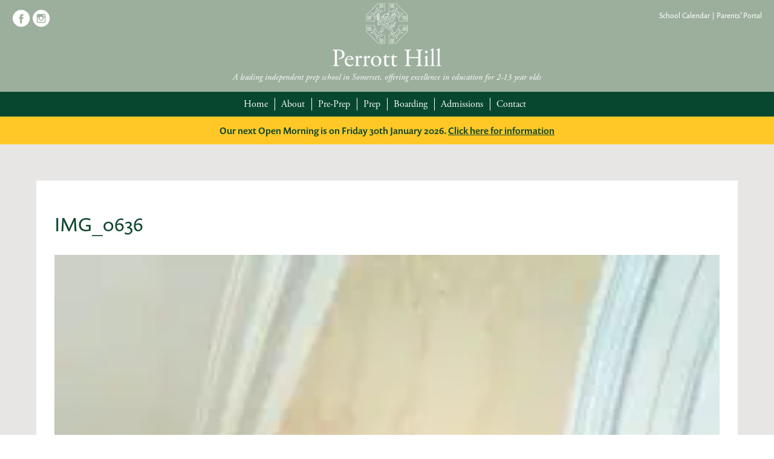

--- FILE ---
content_type: text/html; charset=UTF-8
request_url: https://www.perrotthill.com/new-iaps-covid-19-response-series/img_0636/
body_size: 49791
content:
<!doctype html>
<html lang="en">
<head>
<meta charset="utf-8">
<meta http-equiv="X-UA-Compatible" content="IE=edge" />
<meta name="viewport" content="width=device-width,initial-scale=1">

<meta name="author" content="Perrott Hill">
<script src="https://code.jquery.com/jquery-1.10.2.js"></script>
<script src="https://use.typekit.net/zod7bnb.js"></script>
<script>try{Typekit.load({ async: true });}catch(e){}</script>
<link rel="stylesheet" href="https://www.perrotthill.com/wp-content/themes/perrotthill/style.css">

	
	<!-- Facebook Pixel Code -->
<script>
!function(f,b,e,v,n,t,s)
{if(f.fbq)return;n=f.fbq=function(){n.callMethod?
n.callMethod.apply(n,arguments):n.queue.push(arguments)};
if(!f._fbq)f._fbq=n;n.push=n;n.loaded=!0;n.version='2.0';
n.queue=[];t=b.createElement(e);t.async=!0;
t.src=v;s=b.getElementsByTagName(e)[0];
s.parentNode.insertBefore(t,s)}(window, document,'script',
'https://connect.facebook.net/en_US/fbevents.js');
fbq('init', '203607891638744');
fbq('track', 'PageView');
</script>
<noscript><img height="1" width="1" style="display:none"
src="https://www.facebook.com/tr?id=203607891638744&ev=PageView&noscript=1"
/></noscript>
<!-- End Facebook Pixel Code -->



<!-- Global site tag (gtag.js) - Google Analytics -->
<script async src="https://www.googletagmanager.com/gtag/js?id=UA-107916866-3"></script>
<script>
  window.dataLayer = window.dataLayer || [];
  function gtag(){dataLayer.push(arguments);}
  gtag('js', new Date());

  gtag('config', 'UA-107916866-3');
</script>


<script async src="https://www.googletagmanager.com/gtag/js?id=AW-1020705909"></script>
<script>
  window.dataLayer = window.dataLayer || [];
  function gtag(){dataLayer.push(arguments);}
  gtag('js', new Date());

  gtag('config', 'AW-1020705909');
</script>




<meta name='robots' content='index, follow, max-image-preview:large, max-snippet:-1, max-video-preview:-1' />
	<style>img:is([sizes="auto" i], [sizes^="auto," i]) { contain-intrinsic-size: 3000px 1500px }</style>
	
	<!-- This site is optimized with the Yoast SEO plugin v25.9 - https://yoast.com/wordpress/plugins/seo/ -->
	<title>IMG_0636 - Perrott Hill</title>
	<link rel="canonical" href="https://www.perrotthill.com/new-iaps-covid-19-response-series/img_0636/" />
	<meta property="og:locale" content="en_GB" />
	<meta property="og:type" content="article" />
	<meta property="og:title" content="IMG_0636 - Perrott Hill" />
	<meta property="og:url" content="https://www.perrotthill.com/new-iaps-covid-19-response-series/img_0636/" />
	<meta property="og:site_name" content="Perrott Hill" />
	<meta property="article:modified_time" content="2020-10-06T12:56:22+00:00" />
	<meta property="og:image" content="https://www.perrotthill.com/new-iaps-covid-19-response-series/img_0636" />
	<meta property="og:image:width" content="900" />
	<meta property="og:image:height" content="1200" />
	<meta property="og:image:type" content="image/jpeg" />
	<meta name="twitter:card" content="summary_large_image" />
	<script type="application/ld+json" class="yoast-schema-graph">{"@context":"https://schema.org","@graph":[{"@type":"WebPage","@id":"https://www.perrotthill.com/new-iaps-covid-19-response-series/img_0636/","url":"https://www.perrotthill.com/new-iaps-covid-19-response-series/img_0636/","name":"IMG_0636 - Perrott Hill","isPartOf":{"@id":"https://www.perrotthill.com/#website"},"primaryImageOfPage":{"@id":"https://www.perrotthill.com/new-iaps-covid-19-response-series/img_0636/#primaryimage"},"image":{"@id":"https://www.perrotthill.com/new-iaps-covid-19-response-series/img_0636/#primaryimage"},"thumbnailUrl":"https://www.perrotthill.com/wp-content/uploads/2020/10/IMG_0636-e1601988934621.jpg","datePublished":"2020-10-05T15:33:37+00:00","dateModified":"2020-10-06T12:56:22+00:00","breadcrumb":{"@id":"https://www.perrotthill.com/new-iaps-covid-19-response-series/img_0636/#breadcrumb"},"inLanguage":"en-GB","potentialAction":[{"@type":"ReadAction","target":["https://www.perrotthill.com/new-iaps-covid-19-response-series/img_0636/"]}]},{"@type":"ImageObject","inLanguage":"en-GB","@id":"https://www.perrotthill.com/new-iaps-covid-19-response-series/img_0636/#primaryimage","url":"https://www.perrotthill.com/wp-content/uploads/2020/10/IMG_0636-e1601988934621.jpg","contentUrl":"https://www.perrotthill.com/wp-content/uploads/2020/10/IMG_0636-e1601988934621.jpg","width":900,"height":1200,"caption":"Perrott Hill Prep School in Somerset takes part in the IAPS Covid-19 Response Series with ITN Productions"},{"@type":"BreadcrumbList","@id":"https://www.perrotthill.com/new-iaps-covid-19-response-series/img_0636/#breadcrumb","itemListElement":[{"@type":"ListItem","position":1,"name":"Home","item":"https://www.perrotthill.com/"},{"@type":"ListItem","position":2,"name":"New! IAPS Covid-19 Response Series","item":"https://www.perrotthill.com/new-iaps-covid-19-response-series/"},{"@type":"ListItem","position":3,"name":"IMG_0636"}]},{"@type":"WebSite","@id":"https://www.perrotthill.com/#website","url":"https://www.perrotthill.com/","name":"Perrott Hill","description":"Prep School, Somerset","potentialAction":[{"@type":"SearchAction","target":{"@type":"EntryPoint","urlTemplate":"https://www.perrotthill.com/?s={search_term_string}"},"query-input":{"@type":"PropertyValueSpecification","valueRequired":true,"valueName":"search_term_string"}}],"inLanguage":"en-GB"}]}</script>
	<!-- / Yoast SEO plugin. -->


<link rel='stylesheet' id='wp-block-library-css' href='https://www.perrotthill.com/wp-includes/css/dist/block-library/style.min.css?ver=6.8.3' type='text/css' media='all' />
<style id='classic-theme-styles-inline-css' type='text/css'>
/*! This file is auto-generated */
.wp-block-button__link{color:#fff;background-color:#32373c;border-radius:9999px;box-shadow:none;text-decoration:none;padding:calc(.667em + 2px) calc(1.333em + 2px);font-size:1.125em}.wp-block-file__button{background:#32373c;color:#fff;text-decoration:none}
</style>
<style id='global-styles-inline-css' type='text/css'>
:root{--wp--preset--aspect-ratio--square: 1;--wp--preset--aspect-ratio--4-3: 4/3;--wp--preset--aspect-ratio--3-4: 3/4;--wp--preset--aspect-ratio--3-2: 3/2;--wp--preset--aspect-ratio--2-3: 2/3;--wp--preset--aspect-ratio--16-9: 16/9;--wp--preset--aspect-ratio--9-16: 9/16;--wp--preset--color--black: #000000;--wp--preset--color--cyan-bluish-gray: #abb8c3;--wp--preset--color--white: #ffffff;--wp--preset--color--pale-pink: #f78da7;--wp--preset--color--vivid-red: #cf2e2e;--wp--preset--color--luminous-vivid-orange: #ff6900;--wp--preset--color--luminous-vivid-amber: #fcb900;--wp--preset--color--light-green-cyan: #7bdcb5;--wp--preset--color--vivid-green-cyan: #00d084;--wp--preset--color--pale-cyan-blue: #8ed1fc;--wp--preset--color--vivid-cyan-blue: #0693e3;--wp--preset--color--vivid-purple: #9b51e0;--wp--preset--gradient--vivid-cyan-blue-to-vivid-purple: linear-gradient(135deg,rgba(6,147,227,1) 0%,rgb(155,81,224) 100%);--wp--preset--gradient--light-green-cyan-to-vivid-green-cyan: linear-gradient(135deg,rgb(122,220,180) 0%,rgb(0,208,130) 100%);--wp--preset--gradient--luminous-vivid-amber-to-luminous-vivid-orange: linear-gradient(135deg,rgba(252,185,0,1) 0%,rgba(255,105,0,1) 100%);--wp--preset--gradient--luminous-vivid-orange-to-vivid-red: linear-gradient(135deg,rgba(255,105,0,1) 0%,rgb(207,46,46) 100%);--wp--preset--gradient--very-light-gray-to-cyan-bluish-gray: linear-gradient(135deg,rgb(238,238,238) 0%,rgb(169,184,195) 100%);--wp--preset--gradient--cool-to-warm-spectrum: linear-gradient(135deg,rgb(74,234,220) 0%,rgb(151,120,209) 20%,rgb(207,42,186) 40%,rgb(238,44,130) 60%,rgb(251,105,98) 80%,rgb(254,248,76) 100%);--wp--preset--gradient--blush-light-purple: linear-gradient(135deg,rgb(255,206,236) 0%,rgb(152,150,240) 100%);--wp--preset--gradient--blush-bordeaux: linear-gradient(135deg,rgb(254,205,165) 0%,rgb(254,45,45) 50%,rgb(107,0,62) 100%);--wp--preset--gradient--luminous-dusk: linear-gradient(135deg,rgb(255,203,112) 0%,rgb(199,81,192) 50%,rgb(65,88,208) 100%);--wp--preset--gradient--pale-ocean: linear-gradient(135deg,rgb(255,245,203) 0%,rgb(182,227,212) 50%,rgb(51,167,181) 100%);--wp--preset--gradient--electric-grass: linear-gradient(135deg,rgb(202,248,128) 0%,rgb(113,206,126) 100%);--wp--preset--gradient--midnight: linear-gradient(135deg,rgb(2,3,129) 0%,rgb(40,116,252) 100%);--wp--preset--font-size--small: 13px;--wp--preset--font-size--medium: 20px;--wp--preset--font-size--large: 36px;--wp--preset--font-size--x-large: 42px;--wp--preset--spacing--20: 0.44rem;--wp--preset--spacing--30: 0.67rem;--wp--preset--spacing--40: 1rem;--wp--preset--spacing--50: 1.5rem;--wp--preset--spacing--60: 2.25rem;--wp--preset--spacing--70: 3.38rem;--wp--preset--spacing--80: 5.06rem;--wp--preset--shadow--natural: 6px 6px 9px rgba(0, 0, 0, 0.2);--wp--preset--shadow--deep: 12px 12px 50px rgba(0, 0, 0, 0.4);--wp--preset--shadow--sharp: 6px 6px 0px rgba(0, 0, 0, 0.2);--wp--preset--shadow--outlined: 6px 6px 0px -3px rgba(255, 255, 255, 1), 6px 6px rgba(0, 0, 0, 1);--wp--preset--shadow--crisp: 6px 6px 0px rgba(0, 0, 0, 1);}:where(.is-layout-flex){gap: 0.5em;}:where(.is-layout-grid){gap: 0.5em;}body .is-layout-flex{display: flex;}.is-layout-flex{flex-wrap: wrap;align-items: center;}.is-layout-flex > :is(*, div){margin: 0;}body .is-layout-grid{display: grid;}.is-layout-grid > :is(*, div){margin: 0;}:where(.wp-block-columns.is-layout-flex){gap: 2em;}:where(.wp-block-columns.is-layout-grid){gap: 2em;}:where(.wp-block-post-template.is-layout-flex){gap: 1.25em;}:where(.wp-block-post-template.is-layout-grid){gap: 1.25em;}.has-black-color{color: var(--wp--preset--color--black) !important;}.has-cyan-bluish-gray-color{color: var(--wp--preset--color--cyan-bluish-gray) !important;}.has-white-color{color: var(--wp--preset--color--white) !important;}.has-pale-pink-color{color: var(--wp--preset--color--pale-pink) !important;}.has-vivid-red-color{color: var(--wp--preset--color--vivid-red) !important;}.has-luminous-vivid-orange-color{color: var(--wp--preset--color--luminous-vivid-orange) !important;}.has-luminous-vivid-amber-color{color: var(--wp--preset--color--luminous-vivid-amber) !important;}.has-light-green-cyan-color{color: var(--wp--preset--color--light-green-cyan) !important;}.has-vivid-green-cyan-color{color: var(--wp--preset--color--vivid-green-cyan) !important;}.has-pale-cyan-blue-color{color: var(--wp--preset--color--pale-cyan-blue) !important;}.has-vivid-cyan-blue-color{color: var(--wp--preset--color--vivid-cyan-blue) !important;}.has-vivid-purple-color{color: var(--wp--preset--color--vivid-purple) !important;}.has-black-background-color{background-color: var(--wp--preset--color--black) !important;}.has-cyan-bluish-gray-background-color{background-color: var(--wp--preset--color--cyan-bluish-gray) !important;}.has-white-background-color{background-color: var(--wp--preset--color--white) !important;}.has-pale-pink-background-color{background-color: var(--wp--preset--color--pale-pink) !important;}.has-vivid-red-background-color{background-color: var(--wp--preset--color--vivid-red) !important;}.has-luminous-vivid-orange-background-color{background-color: var(--wp--preset--color--luminous-vivid-orange) !important;}.has-luminous-vivid-amber-background-color{background-color: var(--wp--preset--color--luminous-vivid-amber) !important;}.has-light-green-cyan-background-color{background-color: var(--wp--preset--color--light-green-cyan) !important;}.has-vivid-green-cyan-background-color{background-color: var(--wp--preset--color--vivid-green-cyan) !important;}.has-pale-cyan-blue-background-color{background-color: var(--wp--preset--color--pale-cyan-blue) !important;}.has-vivid-cyan-blue-background-color{background-color: var(--wp--preset--color--vivid-cyan-blue) !important;}.has-vivid-purple-background-color{background-color: var(--wp--preset--color--vivid-purple) !important;}.has-black-border-color{border-color: var(--wp--preset--color--black) !important;}.has-cyan-bluish-gray-border-color{border-color: var(--wp--preset--color--cyan-bluish-gray) !important;}.has-white-border-color{border-color: var(--wp--preset--color--white) !important;}.has-pale-pink-border-color{border-color: var(--wp--preset--color--pale-pink) !important;}.has-vivid-red-border-color{border-color: var(--wp--preset--color--vivid-red) !important;}.has-luminous-vivid-orange-border-color{border-color: var(--wp--preset--color--luminous-vivid-orange) !important;}.has-luminous-vivid-amber-border-color{border-color: var(--wp--preset--color--luminous-vivid-amber) !important;}.has-light-green-cyan-border-color{border-color: var(--wp--preset--color--light-green-cyan) !important;}.has-vivid-green-cyan-border-color{border-color: var(--wp--preset--color--vivid-green-cyan) !important;}.has-pale-cyan-blue-border-color{border-color: var(--wp--preset--color--pale-cyan-blue) !important;}.has-vivid-cyan-blue-border-color{border-color: var(--wp--preset--color--vivid-cyan-blue) !important;}.has-vivid-purple-border-color{border-color: var(--wp--preset--color--vivid-purple) !important;}.has-vivid-cyan-blue-to-vivid-purple-gradient-background{background: var(--wp--preset--gradient--vivid-cyan-blue-to-vivid-purple) !important;}.has-light-green-cyan-to-vivid-green-cyan-gradient-background{background: var(--wp--preset--gradient--light-green-cyan-to-vivid-green-cyan) !important;}.has-luminous-vivid-amber-to-luminous-vivid-orange-gradient-background{background: var(--wp--preset--gradient--luminous-vivid-amber-to-luminous-vivid-orange) !important;}.has-luminous-vivid-orange-to-vivid-red-gradient-background{background: var(--wp--preset--gradient--luminous-vivid-orange-to-vivid-red) !important;}.has-very-light-gray-to-cyan-bluish-gray-gradient-background{background: var(--wp--preset--gradient--very-light-gray-to-cyan-bluish-gray) !important;}.has-cool-to-warm-spectrum-gradient-background{background: var(--wp--preset--gradient--cool-to-warm-spectrum) !important;}.has-blush-light-purple-gradient-background{background: var(--wp--preset--gradient--blush-light-purple) !important;}.has-blush-bordeaux-gradient-background{background: var(--wp--preset--gradient--blush-bordeaux) !important;}.has-luminous-dusk-gradient-background{background: var(--wp--preset--gradient--luminous-dusk) !important;}.has-pale-ocean-gradient-background{background: var(--wp--preset--gradient--pale-ocean) !important;}.has-electric-grass-gradient-background{background: var(--wp--preset--gradient--electric-grass) !important;}.has-midnight-gradient-background{background: var(--wp--preset--gradient--midnight) !important;}.has-small-font-size{font-size: var(--wp--preset--font-size--small) !important;}.has-medium-font-size{font-size: var(--wp--preset--font-size--medium) !important;}.has-large-font-size{font-size: var(--wp--preset--font-size--large) !important;}.has-x-large-font-size{font-size: var(--wp--preset--font-size--x-large) !important;}
:where(.wp-block-post-template.is-layout-flex){gap: 1.25em;}:where(.wp-block-post-template.is-layout-grid){gap: 1.25em;}
:where(.wp-block-columns.is-layout-flex){gap: 2em;}:where(.wp-block-columns.is-layout-grid){gap: 2em;}
:root :where(.wp-block-pullquote){font-size: 1.5em;line-height: 1.6;}
</style>
<link rel='stylesheet' id='contact-form-7-css' href='https://www.perrotthill.com/wp-content/plugins/contact-form-7/includes/css/styles.css?ver=6.1.4' type='text/css' media='all' />
<link rel='stylesheet' id='rs-plugin-settings-css' href='https://www.perrotthill.com/wp-content/plugins/revslider/public/assets/css/settings.css?ver=5.4.5.2' type='text/css' media='all' />
<style id='rs-plugin-settings-inline-css' type='text/css'>
#rs-demo-id {}
</style>
<link rel='stylesheet' id='js_composer_custom_css-css' href='//www.perrotthill.com/wp-content/uploads/js_composer/custom.css?ver=5.2.1' type='text/css' media='all' />
<script type="text/javascript" src="https://www.perrotthill.com/wp-includes/js/jquery/jquery.min.js?ver=3.7.1" id="jquery-core-js"></script>
<script type="text/javascript" src="https://www.perrotthill.com/wp-includes/js/jquery/jquery-migrate.min.js?ver=3.4.1" id="jquery-migrate-js"></script>
<script type="text/javascript" src="https://www.perrotthill.com/wp-content/plugins/revslider/public/assets/js/jquery.themepunch.tools.min.js?ver=5.4.5.2" id="tp-tools-js"></script>
<script type="text/javascript" src="https://www.perrotthill.com/wp-content/plugins/revslider/public/assets/js/jquery.themepunch.revolution.min.js?ver=5.4.5.2" id="revmin-js"></script>
<link rel="https://api.w.org/" href="https://www.perrotthill.com/wp-json/" /><link rel="alternate" title="JSON" type="application/json" href="https://www.perrotthill.com/wp-json/wp/v2/media/3238" /><link rel="EditURI" type="application/rsd+xml" title="RSD" href="https://www.perrotthill.com/xmlrpc.php?rsd" />
<meta name="generator" content="WordPress 6.8.3" />
<link rel='shortlink' href='https://www.perrotthill.com/?p=3238' />
<link rel="alternate" title="oEmbed (JSON)" type="application/json+oembed" href="https://www.perrotthill.com/wp-json/oembed/1.0/embed?url=https%3A%2F%2Fwww.perrotthill.com%2Fnew-iaps-covid-19-response-series%2Fimg_0636%2F" />
<link rel="alternate" title="oEmbed (XML)" type="text/xml+oembed" href="https://www.perrotthill.com/wp-json/oembed/1.0/embed?url=https%3A%2F%2Fwww.perrotthill.com%2Fnew-iaps-covid-19-response-series%2Fimg_0636%2F&#038;format=xml" />
<script type="text/javascript">
(function(url){
	if(/(?:Chrome\/26\.0\.1410\.63 Safari\/537\.31|WordfenceTestMonBot)/.test(navigator.userAgent)){ return; }
	var addEvent = function(evt, handler) {
		if (window.addEventListener) {
			document.addEventListener(evt, handler, false);
		} else if (window.attachEvent) {
			document.attachEvent('on' + evt, handler);
		}
	};
	var removeEvent = function(evt, handler) {
		if (window.removeEventListener) {
			document.removeEventListener(evt, handler, false);
		} else if (window.detachEvent) {
			document.detachEvent('on' + evt, handler);
		}
	};
	var evts = 'contextmenu dblclick drag dragend dragenter dragleave dragover dragstart drop keydown keypress keyup mousedown mousemove mouseout mouseover mouseup mousewheel scroll'.split(' ');
	var logHuman = function() {
		if (window.wfLogHumanRan) { return; }
		window.wfLogHumanRan = true;
		var wfscr = document.createElement('script');
		wfscr.type = 'text/javascript';
		wfscr.async = true;
		wfscr.src = url + '&r=' + Math.random();
		(document.getElementsByTagName('head')[0]||document.getElementsByTagName('body')[0]).appendChild(wfscr);
		for (var i = 0; i < evts.length; i++) {
			removeEvent(evts[i], logHuman);
		}
	};
	for (var i = 0; i < evts.length; i++) {
		addEvent(evts[i], logHuman);
	}
})('//www.perrotthill.com/?wordfence_lh=1&hid=D7DA664AC3F3A98107377BBD3D6DD4CD');
</script>
<!-- Meta Pixel Code -->
<script type='text/javascript'>
!function(f,b,e,v,n,t,s){if(f.fbq)return;n=f.fbq=function(){n.callMethod?
n.callMethod.apply(n,arguments):n.queue.push(arguments)};if(!f._fbq)f._fbq=n;
n.push=n;n.loaded=!0;n.version='2.0';n.queue=[];t=b.createElement(e);t.async=!0;
t.src=v;s=b.getElementsByTagName(e)[0];s.parentNode.insertBefore(t,s)}(window,
document,'script','https://connect.facebook.net/en_US/fbevents.js');
</script>
<!-- End Meta Pixel Code -->
<script type='text/javascript'>
  fbq('init', '203607891638744', {}, {
    "agent": "wordpress-6.8.3-3.0.8"
});
  </script><script type='text/javascript'>
  fbq('track', 'PageView', []);
  </script>
<!-- Meta Pixel Code -->
<noscript>
<img height="1" width="1" style="display:none" alt="fbpx"
src="https://www.facebook.com/tr?id=203607891638744&ev=PageView&noscript=1" />
</noscript>
<!-- End Meta Pixel Code -->
<meta name="generator" content="Powered by Visual Composer - drag and drop page builder for WordPress."/>
<!--[if lte IE 9]><link rel="stylesheet" type="text/css" href="https://www.perrotthill.com/wp-content/plugins/js_composer/assets/css/vc_lte_ie9.min.css" media="screen"><![endif]--><meta name="generator" content="Powered by Slider Revolution 5.4.5.2 - responsive, Mobile-Friendly Slider Plugin for WordPress with comfortable drag and drop interface." />
<link rel="icon" href="https://www.perrotthill.com/wp-content/uploads/2017/09/cropped-fav-32x32.png" sizes="32x32" />
<link rel="icon" href="https://www.perrotthill.com/wp-content/uploads/2017/09/cropped-fav-192x192.png" sizes="192x192" />
<link rel="apple-touch-icon" href="https://www.perrotthill.com/wp-content/uploads/2017/09/cropped-fav-180x180.png" />
<meta name="msapplication-TileImage" content="https://www.perrotthill.com/wp-content/uploads/2017/09/cropped-fav-270x270.png" />
<script type="text/javascript">function setREVStartSize(e){
				try{ var i=jQuery(window).width(),t=9999,r=0,n=0,l=0,f=0,s=0,h=0;					
					if(e.responsiveLevels&&(jQuery.each(e.responsiveLevels,function(e,f){f>i&&(t=r=f,l=e),i>f&&f>r&&(r=f,n=e)}),t>r&&(l=n)),f=e.gridheight[l]||e.gridheight[0]||e.gridheight,s=e.gridwidth[l]||e.gridwidth[0]||e.gridwidth,h=i/s,h=h>1?1:h,f=Math.round(h*f),"fullscreen"==e.sliderLayout){var u=(e.c.width(),jQuery(window).height());if(void 0!=e.fullScreenOffsetContainer){var c=e.fullScreenOffsetContainer.split(",");if (c) jQuery.each(c,function(e,i){u=jQuery(i).length>0?u-jQuery(i).outerHeight(!0):u}),e.fullScreenOffset.split("%").length>1&&void 0!=e.fullScreenOffset&&e.fullScreenOffset.length>0?u-=jQuery(window).height()*parseInt(e.fullScreenOffset,0)/100:void 0!=e.fullScreenOffset&&e.fullScreenOffset.length>0&&(u-=parseInt(e.fullScreenOffset,0))}f=u}else void 0!=e.minHeight&&f<e.minHeight&&(f=e.minHeight);e.c.closest(".rev_slider_wrapper").css({height:f})					
				}catch(d){console.log("Failure at Presize of Slider:"+d)}
			};</script>
<noscript><style type="text/css"> .wpb_animate_when_almost_visible { opacity: 1; }</style></noscript>	
	<style>
.page-id-3543 form.post-password-form {padding: 60px 0; text-align: center;}
</style>
	
	
</head>
<body class="attachment wp-singular attachment-template-default single single-attachment postid-3238 attachmentid-3238 attachment-jpeg wp-theme-perrotthill wpb-js-composer js-comp-ver-5.2.1 vc_responsive">

<header>

<div id="header">

<div class="logo">
    <div class="contain">
        <div class="fluid">
        <div class="left">
            <a href="https://www.facebook.com/PerrottHillSchool" target="_blank"><img src="https://www.perrotthill.com/wp-content/themes/perrotthill/images/facebook-icon-top.png" width="30" height="30" alt="Like Perrott Hill on Facebook" title="Like Perrott Hill on Facebook" /></a>
            <a href="https://www.instagram.com/perrotthill" target="_blank"><img src="https://www.perrotthill.com/wp-content/themes/perrotthill/images/instagram-icon-top.png" width="30" height="30" alt="Follow Perrott Hill on Instagram" title="Follow Perrott Hill on Instagram" /></a>
        </div>
            <a href="https://www.perrotthill.com"><img src="https://www.perrotthill.com/wp-content/themes/perrotthill/images/perrott-hill-logo.png" width="266" height="155" alt="Perrott Hill Logo" title="Perrott Hill Logo" class="logoimg" /></a>   
        <div class="right">
			<a href="https://calendar.perrotthill.com/" target="_blank" rel="noopener" class="socs-link">School Calendar   |   </a>
        	<a href="https://perrotthill.parents.isams.cloud/api/login">Parents' Portal</a>
        </div>
        </div>
    </div>
</div>


<div class="header_slogan">A leading independent prep school in Somerset, offering excellence in education for 2-13 year olds</div>

<img src="https://www.perrotthill.com/wp-content/themes/perrotthill/images/menu.png" class="mobilemenu" height="32" width="32" alt="Mobile Menu" title="Mobile Menu" />

<nav>
    <div id="nav">
        <div class="contain">
            <div class="fluid">
            	<div class="menu-menu-container"><ul id="menu-menu" class="menu"><li id="menu-item-441" class="menu-item menu-item-type-post_type menu-item-object-page menu-item-home menu-item-441"><a href="https://www.perrotthill.com/">Home</a></li>
<li id="menu-item-442" class="menu-item menu-item-type-post_type menu-item-object-page menu-item-has-children menu-item-442"><a href="https://www.perrotthill.com/about-the-school/">About</a>
<ul class="sub-menu">
	<li id="menu-item-443" class="menu-item menu-item-type-post_type menu-item-object-page menu-item-443"><a href="https://www.perrotthill.com/headmasters-welcome/">Welcome</a></li>
	<li id="menu-item-444" class="menu-item menu-item-type-post_type menu-item-object-page menu-item-444"><a href="https://www.perrotthill.com/school-aims/">Vision, Mission &#038; Aims</a></li>
	<li id="menu-item-2426" class="menu-item menu-item-type-post_type menu-item-object-page menu-item-2426"><a href="https://www.perrotthill.com/term-dates/">Term Dates</a></li>
	<li id="menu-item-4514" class="menu-item menu-item-type-post_type menu-item-object-page menu-item-4514"><a href="https://www.perrotthill.com/uniform/">Uniform</a></li>
	<li id="menu-item-1402" class="menu-item menu-item-type-post_type menu-item-object-page menu-item-1402"><a href="https://www.perrotthill.com/meet-the-staff/">Staff List</a></li>
	<li id="menu-item-446" class="menu-item menu-item-type-post_type menu-item-object-page menu-item-446"><a href="https://www.perrotthill.com/board-of-governors/">Board of Directors and Governors</a></li>
	<li id="menu-item-447" class="menu-item menu-item-type-post_type menu-item-object-page menu-item-447"><a href="https://www.perrotthill.com/perrott-hill-history/">Perrott Hill History</a></li>
	<li id="menu-item-448" class="menu-item menu-item-type-post_type menu-item-object-page menu-item-448"><a href="https://www.perrotthill.com/old-perrott-hillians/">Old Perrott Hillians</a></li>
	<li id="menu-item-451" class="menu-item menu-item-type-post_type menu-item-object-page menu-item-451"><a href="https://www.perrotthill.com/safeguarding/">Safeguarding</a></li>
	<li id="menu-item-1369" class="menu-item menu-item-type-post_type menu-item-object-page menu-item-1369"><a href="https://www.perrotthill.com/inspections-and-policies/">Inspections and Policies</a></li>
	<li id="menu-item-450" class="menu-item menu-item-type-post_type menu-item-object-page menu-item-450"><a href="https://www.perrotthill.com/vacancies/">Staff Vacancies</a></li>
</ul>
</li>
<li id="menu-item-556" class="menu-item menu-item-type-post_type menu-item-object-page menu-item-has-children menu-item-556"><a href="https://www.perrotthill.com/pre-preparatory/">Pre-Prep</a>
<ul class="sub-menu">
	<li id="menu-item-632" class="menu-item menu-item-type-post_type menu-item-object-page menu-item-632"><a href="https://www.perrotthill.com/pre-preparatory/">Welcome</a></li>
	<li id="menu-item-557" class="menu-item menu-item-type-post_type menu-item-object-page menu-item-557"><a href="https://www.perrotthill.com/pre-prep-curriculum/">Curriculum</a></li>
	<li id="menu-item-559" class="menu-item menu-item-type-post_type menu-item-object-page menu-item-559"><a href="https://www.perrotthill.com/pre-prep-school-day/">The School Day</a></li>
	<li id="menu-item-3875" class="menu-item menu-item-type-post_type menu-item-object-page menu-item-3875"><a href="https://www.perrotthill.com/after-school-care-and-activities/">After School Care and Activities</a></li>
	<li id="menu-item-647" class="menu-item menu-item-type-post_type menu-item-object-page menu-item-647"><a href="https://www.perrotthill.com/forest-school/">Forest School</a></li>
	<li id="menu-item-561" class="menu-item menu-item-type-post_type menu-item-object-page menu-item-561"><a href="https://www.perrotthill.com/our-0-3-music-group/">Tuneful Tots</a></li>
</ul>
</li>
<li id="menu-item-485" class="menu-item menu-item-type-post_type menu-item-object-page menu-item-has-children menu-item-485"><a href="https://www.perrotthill.com/preparatory-school/">Prep</a>
<ul class="sub-menu">
	<li id="menu-item-563" class="menu-item menu-item-type-post_type menu-item-object-page menu-item-563"><a href="https://www.perrotthill.com/curriculum-subjects/">Curriculum</a></li>
	<li id="menu-item-5926" class="menu-item menu-item-type-custom menu-item-object-custom menu-item-5926"><a href="https://sport.perrotthill.com/">Sport</a></li>
	<li id="menu-item-570" class="menu-item menu-item-type-post_type menu-item-object-page menu-item-570"><a href="https://www.perrotthill.com/learning-support/">Learning Support</a></li>
	<li id="menu-item-2458" class="menu-item menu-item-type-post_type menu-item-object-page menu-item-2458"><a href="https://www.perrotthill.com/after-school-care-activities/">Extra-Curricular Activities</a></li>
	<li id="menu-item-2457" class="menu-item menu-item-type-post_type menu-item-object-page menu-item-2457"><a href="https://www.perrotthill.com/leavers-destinations-scholarships/">Leavers’ Destinations and Senior School Scholarships</a></li>
	<li id="menu-item-569" class="menu-item menu-item-type-post_type menu-item-object-page menu-item-569"><a href="https://www.perrotthill.com/eal/">International Pupils</a></li>
	<li id="menu-item-6636" class="menu-item menu-item-type-post_type menu-item-object-page menu-item-6636"><a href="https://www.perrotthill.com/?page_id=6632">Summer School</a></li>
</ul>
</li>
<li id="menu-item-2032" class="menu-item menu-item-type-post_type menu-item-object-page menu-item-has-children menu-item-2032"><a href="https://www.perrotthill.com/boarding/">Boarding</a>
<ul class="sub-menu">
	<li id="menu-item-2039" class="menu-item menu-item-type-post_type menu-item-object-page menu-item-2039"><a href="https://www.perrotthill.com/boarding/">Welcome</a></li>
	<li id="menu-item-4943" class="menu-item menu-item-type-post_type menu-item-object-page menu-item-4943"><a href="https://www.perrotthill.com/boarding-handbooks/">Boarding Handbooks</a></li>
	<li id="menu-item-4942" class="menu-item menu-item-type-post_type menu-item-object-page menu-item-4942"><a href="https://www.perrotthill.com/virtual-tour-2022/">Virtual Tour</a></li>
</ul>
</li>
<li id="menu-item-491" class="menu-item menu-item-type-post_type menu-item-object-page menu-item-has-children menu-item-491"><a href="https://www.perrotthill.com/admissions/">Admissions</a>
<ul class="sub-menu">
	<li id="menu-item-635" class="menu-item menu-item-type-post_type menu-item-object-page menu-item-635"><a href="https://www.perrotthill.com/admissions/">Introduction</a></li>
	<li id="menu-item-4400" class="menu-item menu-item-type-post_type menu-item-object-page menu-item-4400"><a href="https://www.perrotthill.com/awards/">Awards</a></li>
	<li id="menu-item-571" class="menu-item menu-item-type-post_type menu-item-object-page menu-item-571"><a href="https://www.perrotthill.com/request-a-prospectus/">Request a Prospectus</a></li>
	<li id="menu-item-572" class="menu-item menu-item-type-post_type menu-item-object-page menu-item-572"><a href="https://www.perrotthill.com/book-a-visit/">Book a Visit</a></li>
	<li id="menu-item-4941" class="menu-item menu-item-type-post_type menu-item-object-page menu-item-4941"><a href="https://www.perrotthill.com/virtual-tour-2022/">Virtual Tour</a></li>
	<li id="menu-item-2461" class="menu-item menu-item-type-post_type menu-item-object-page menu-item-2461"><a href="https://www.perrotthill.com/leavers-destinations-scholarships/">Leavers’ Destinations and Scholarships</a></li>
	<li id="menu-item-573" class="menu-item menu-item-type-post_type menu-item-object-page menu-item-573"><a href="https://www.perrotthill.com/fees/">Fees</a></li>
	<li id="menu-item-574" class="menu-item menu-item-type-post_type menu-item-object-page menu-item-574"><a href="https://www.perrotthill.com/scholarships-and-bursaries/">Scholarships and bursaries</a></li>
	<li id="menu-item-5925" class="menu-item menu-item-type-custom menu-item-object-custom menu-item-5925"><a href="https://www.perrotthill.com/wp-content/uploads/2024/10/15a-Admissions-Policy.pdf">Admissions Policy</a></li>
</ul>
</li>
<li id="menu-item-606" class="menu-item menu-item-type-post_type menu-item-object-page menu-item-has-children menu-item-606"><a href="https://www.perrotthill.com/contact/">Contact</a>
<ul class="sub-menu">
	<li id="menu-item-607" class="menu-item menu-item-type-post_type menu-item-object-page menu-item-607"><a href="https://www.perrotthill.com/contact/">Contact</a></li>
	<li id="menu-item-887" class="menu-item menu-item-type-post_type menu-item-object-page menu-item-887"><a href="https://www.perrotthill.com/facilities/">Facilities &#038; Booking Information</a></li>
	<li id="menu-item-605" class="menu-item menu-item-type-post_type menu-item-object-page menu-item-605"><a href="https://www.perrotthill.com/how-to-find-us/">How To Find Us</a></li>
</ul>
</li>
</ul></div>            </div>
        </div>
    </div>
</nav>

</div>

<div class="notices_container" style="">
	<div class="fluid">
		<div class="notices">
			<div class="noticeslide">
				<div class="col">
					<p>Our next Open Morning is on Friday 30th January 2026. <a href="https://www.perrotthill.com/book-a-visit/">Click here for information</a></p>
				</div>
			</div>
		</div>
	</div>
</div>

</header>


<div class="contain">
<div class="fluid">

</div>
</div>
<div class="blog_single">
<div class="contain">
<div class="fluid">


<div id="post">



<h1><a href="https://www.perrotthill.com/new-iaps-covid-19-response-series/img_0636/">IMG_0636</a></h1>

<p class="attachment"><a href='https://www.perrotthill.com/wp-content/uploads/2020/10/IMG_0636-e1601988934621.jpg'><img fetchpriority="high" decoding="async" width="225" height="300" src="https://www.perrotthill.com/wp-content/uploads/2020/10/IMG_0636-225x300.jpg" class="attachment-medium size-medium" alt="Perrott Hill Prep School in Somerset takes part in the IAPS Covid-19 Response Series with ITN Productions" srcset="https://www.perrotthill.com/wp-content/uploads/2020/10/IMG_0636-225x300.jpg 225w, https://www.perrotthill.com/wp-content/uploads/2020/10/IMG_0636-768x1024.jpg 768w, https://www.perrotthill.com/wp-content/uploads/2020/10/IMG_0636-e1601988934621.jpg 900w" sizes="(max-width: 225px) 100vw, 225px" /></a></p>

<div class="post_navigation_single">
    <span class="previous"><a href="https://www.perrotthill.com/new-iaps-covid-19-response-series/" rel="prev">Previous Article</a></span>
    <span class="next"></span>
</div>

<a href="https://www.perrotthill.com/news" class="back button">Back to News Page</a>




<div class="time">5th October 2020</div>

</div>

 
</div>
</div>
</div>

<div class="contain">
<div class="fluid">
</div>
</div>

<div id="footer">

    <div class="contain">
        <div class="fluid">
        
        <div class="inner">
        <div class="col">
        
        <span class="heading">Contact Details</span>
        
        <div class="address">
        
            <span>Perrott Hill</span>
            <span>North Perrott</span>
            <span>Crewkerne</span>
            <span>Somerset</span>
            <span>TA18 7SL</span>
            
        </div>
                                    
        <span class="telephone">Telephone: <a href="tel:0146072051">01460 72051</a></span>
        
        </div>
        
        <div class="col">
        <span class="heading">Quick Links</span>
        <div class="menu-menu-container"><ul id="menu-menu-1" class="menu"><li class="menu-item menu-item-type-post_type menu-item-object-page menu-item-home menu-item-441"><a href="https://www.perrotthill.com/">Home</a></li>
<li class="menu-item menu-item-type-post_type menu-item-object-page menu-item-has-children menu-item-442"><a href="https://www.perrotthill.com/about-the-school/">About</a>
<ul class="sub-menu">
	<li class="menu-item menu-item-type-post_type menu-item-object-page menu-item-443"><a href="https://www.perrotthill.com/headmasters-welcome/">Welcome</a></li>
	<li class="menu-item menu-item-type-post_type menu-item-object-page menu-item-444"><a href="https://www.perrotthill.com/school-aims/">Vision, Mission &#038; Aims</a></li>
	<li class="menu-item menu-item-type-post_type menu-item-object-page menu-item-2426"><a href="https://www.perrotthill.com/term-dates/">Term Dates</a></li>
	<li class="menu-item menu-item-type-post_type menu-item-object-page menu-item-4514"><a href="https://www.perrotthill.com/uniform/">Uniform</a></li>
	<li class="menu-item menu-item-type-post_type menu-item-object-page menu-item-1402"><a href="https://www.perrotthill.com/meet-the-staff/">Staff List</a></li>
	<li class="menu-item menu-item-type-post_type menu-item-object-page menu-item-446"><a href="https://www.perrotthill.com/board-of-governors/">Board of Directors and Governors</a></li>
	<li class="menu-item menu-item-type-post_type menu-item-object-page menu-item-447"><a href="https://www.perrotthill.com/perrott-hill-history/">Perrott Hill History</a></li>
	<li class="menu-item menu-item-type-post_type menu-item-object-page menu-item-448"><a href="https://www.perrotthill.com/old-perrott-hillians/">Old Perrott Hillians</a></li>
	<li class="menu-item menu-item-type-post_type menu-item-object-page menu-item-451"><a href="https://www.perrotthill.com/safeguarding/">Safeguarding</a></li>
	<li class="menu-item menu-item-type-post_type menu-item-object-page menu-item-1369"><a href="https://www.perrotthill.com/inspections-and-policies/">Inspections and Policies</a></li>
	<li class="menu-item menu-item-type-post_type menu-item-object-page menu-item-450"><a href="https://www.perrotthill.com/vacancies/">Staff Vacancies</a></li>
</ul>
</li>
<li class="menu-item menu-item-type-post_type menu-item-object-page menu-item-has-children menu-item-556"><a href="https://www.perrotthill.com/pre-preparatory/">Pre-Prep</a>
<ul class="sub-menu">
	<li class="menu-item menu-item-type-post_type menu-item-object-page menu-item-632"><a href="https://www.perrotthill.com/pre-preparatory/">Welcome</a></li>
	<li class="menu-item menu-item-type-post_type menu-item-object-page menu-item-557"><a href="https://www.perrotthill.com/pre-prep-curriculum/">Curriculum</a></li>
	<li class="menu-item menu-item-type-post_type menu-item-object-page menu-item-559"><a href="https://www.perrotthill.com/pre-prep-school-day/">The School Day</a></li>
	<li class="menu-item menu-item-type-post_type menu-item-object-page menu-item-3875"><a href="https://www.perrotthill.com/after-school-care-and-activities/">After School Care and Activities</a></li>
	<li class="menu-item menu-item-type-post_type menu-item-object-page menu-item-647"><a href="https://www.perrotthill.com/forest-school/">Forest School</a></li>
	<li class="menu-item menu-item-type-post_type menu-item-object-page menu-item-561"><a href="https://www.perrotthill.com/our-0-3-music-group/">Tuneful Tots</a></li>
</ul>
</li>
<li class="menu-item menu-item-type-post_type menu-item-object-page menu-item-has-children menu-item-485"><a href="https://www.perrotthill.com/preparatory-school/">Prep</a>
<ul class="sub-menu">
	<li class="menu-item menu-item-type-post_type menu-item-object-page menu-item-563"><a href="https://www.perrotthill.com/curriculum-subjects/">Curriculum</a></li>
	<li class="menu-item menu-item-type-custom menu-item-object-custom menu-item-5926"><a href="https://sport.perrotthill.com/">Sport</a></li>
	<li class="menu-item menu-item-type-post_type menu-item-object-page menu-item-570"><a href="https://www.perrotthill.com/learning-support/">Learning Support</a></li>
	<li class="menu-item menu-item-type-post_type menu-item-object-page menu-item-2458"><a href="https://www.perrotthill.com/after-school-care-activities/">Extra-Curricular Activities</a></li>
	<li class="menu-item menu-item-type-post_type menu-item-object-page menu-item-2457"><a href="https://www.perrotthill.com/leavers-destinations-scholarships/">Leavers’ Destinations and Senior School Scholarships</a></li>
	<li class="menu-item menu-item-type-post_type menu-item-object-page menu-item-569"><a href="https://www.perrotthill.com/eal/">International Pupils</a></li>
	<li class="menu-item menu-item-type-post_type menu-item-object-page menu-item-6636"><a href="https://www.perrotthill.com/?page_id=6632">Summer School</a></li>
</ul>
</li>
<li class="menu-item menu-item-type-post_type menu-item-object-page menu-item-has-children menu-item-2032"><a href="https://www.perrotthill.com/boarding/">Boarding</a>
<ul class="sub-menu">
	<li class="menu-item menu-item-type-post_type menu-item-object-page menu-item-2039"><a href="https://www.perrotthill.com/boarding/">Welcome</a></li>
	<li class="menu-item menu-item-type-post_type menu-item-object-page menu-item-4943"><a href="https://www.perrotthill.com/boarding-handbooks/">Boarding Handbooks</a></li>
	<li class="menu-item menu-item-type-post_type menu-item-object-page menu-item-4942"><a href="https://www.perrotthill.com/virtual-tour-2022/">Virtual Tour</a></li>
</ul>
</li>
<li class="menu-item menu-item-type-post_type menu-item-object-page menu-item-has-children menu-item-491"><a href="https://www.perrotthill.com/admissions/">Admissions</a>
<ul class="sub-menu">
	<li class="menu-item menu-item-type-post_type menu-item-object-page menu-item-635"><a href="https://www.perrotthill.com/admissions/">Introduction</a></li>
	<li class="menu-item menu-item-type-post_type menu-item-object-page menu-item-4400"><a href="https://www.perrotthill.com/awards/">Awards</a></li>
	<li class="menu-item menu-item-type-post_type menu-item-object-page menu-item-571"><a href="https://www.perrotthill.com/request-a-prospectus/">Request a Prospectus</a></li>
	<li class="menu-item menu-item-type-post_type menu-item-object-page menu-item-572"><a href="https://www.perrotthill.com/book-a-visit/">Book a Visit</a></li>
	<li class="menu-item menu-item-type-post_type menu-item-object-page menu-item-4941"><a href="https://www.perrotthill.com/virtual-tour-2022/">Virtual Tour</a></li>
	<li class="menu-item menu-item-type-post_type menu-item-object-page menu-item-2461"><a href="https://www.perrotthill.com/leavers-destinations-scholarships/">Leavers’ Destinations and Scholarships</a></li>
	<li class="menu-item menu-item-type-post_type menu-item-object-page menu-item-573"><a href="https://www.perrotthill.com/fees/">Fees</a></li>
	<li class="menu-item menu-item-type-post_type menu-item-object-page menu-item-574"><a href="https://www.perrotthill.com/scholarships-and-bursaries/">Scholarships and bursaries</a></li>
	<li class="menu-item menu-item-type-custom menu-item-object-custom menu-item-5925"><a href="https://www.perrotthill.com/wp-content/uploads/2024/10/15a-Admissions-Policy.pdf">Admissions Policy</a></li>
</ul>
</li>
<li class="menu-item menu-item-type-post_type menu-item-object-page menu-item-has-children menu-item-606"><a href="https://www.perrotthill.com/contact/">Contact</a>
<ul class="sub-menu">
	<li class="menu-item menu-item-type-post_type menu-item-object-page menu-item-607"><a href="https://www.perrotthill.com/contact/">Contact</a></li>
	<li class="menu-item menu-item-type-post_type menu-item-object-page menu-item-887"><a href="https://www.perrotthill.com/facilities/">Facilities &#038; Booking Information</a></li>
	<li class="menu-item menu-item-type-post_type menu-item-object-page menu-item-605"><a href="https://www.perrotthill.com/how-to-find-us/">How To Find Us</a></li>
</ul>
</li>
</ul></div>        </div>
        
        <div class="col">
        
            <span class="heading">Social Media</span>
            
            <a href="https://www.facebook.com/PerrottHillSchool" target="_blank"><img src="https://www.perrotthill.com/wp-content/themes/perrotthill/images/facebook-icon.png" width="32" height="32" alt="Like Perrott Hill on Facebook" title="Like Perrott Hill on Facebook" /></a>
            <a href="https://www.instagram.com/perrotthill" target="_blank"><img src="https://www.perrotthill.com/wp-content/themes/perrotthill/images/instagram-icon.png" width="32" height="32" alt="Follow Perrott Hill on Instagram" title="Follow Perrott Hill on Instagram" /></a>
            
        </div>
        </div>
		
        
        </div>
        </div>
        
        <div class="btm">
        
        <div class="contain">
        <div class="fluid">
        
            <div class="col">
                <a href="/terms">Terms</a>
                <a href="/privacy">Privacy</a>
                <a href="https://mail.perrotthill.com/owa/auth/logon.aspx?replaceCurrent=1&url=https%3a%2f%2fmail.perrotthill.com%2fowa" target="_blank">Login to Perrottmail</a>
            </div>
            
            <div class="col">
                <span>Brand + Website by <a href="http://www.coastlinecreative.co.uk">Coastline.</a></span>
                <span>Copyright &copy; 2025 Perrott Hill School Limited. </span>
				<span>Registered address 35-37 Ludgate Hill, London, EC4M 7JN. Company No. 12455814</span>
            </div>
           
		
        </div>
        
        </div>
    </div>
</div>
	
<div class="footer_logos">
<div class="contain">
<div class="fluid">
<a href="http://www.boarding.org.uk/" target="_blank"><img src="https://www.perrotthill.com/wp-content/uploads/2022/01/UK-Full-2021-22_logo.jpg" width="152" height="50" alt="BSA" title="BSA"></a>
<a href="https://www.independentschoolparent.com/" target="_blank"><img src="https://www.perrotthill.com/wp-content/themes/perrotthill/images/logo-isp-awards-rosette.png" width="38" height="50" alt="ISP" title="ISP"></a>
<a href="https://www.goodschoolsguide.co.uk" target="_blank"><img src="https://www.perrotthill.com/wp-content/themes/perrotthill/images/logo-gsg.png" width="50" height="50" alt="GSG" title="GSG"></a>
<a href="https://iaps.uk" target="_blank"><img src="https://www.perrotthill.com/wp-content/uploads/2021/12/IAPSfull-descriptionRGB-full-colour.png" width="185" height="50" alt="IAPS" title="IAPS"></a>
	<a href="https://aegisuk.net/" target="_blank"><img src="https://www.perrotthill.com/wp-content/uploads/2024/10/AEGIS-logo-.png" width="100" height="61" alt="AEGIS" title="AEGIS"></a>
		<a href="https://perrotthilleducation.com/" target="_blank"><img src="https://www.perrotthill.com/wp-content/uploads/2025/03/PHE.png" width="167" height="50" alt="Perrott Hill Education" title="PHE"></a>
	<a href="https://www.agbis.org.uk/" target="_blank"><img src="https://www.perrotthill.com/wp-content/uploads/2025/05/AGBIS-Logo-RGB.png" width="252" height="30" align="centre" alt="AGBIS" title="AGBIS"></a>
</div>
</div>
</div>

<script>
$( ".mobilemenu" ).click(function() {
  $( "#header #nav" ).toggle();
});
</script>





<script>
$(document).ready(function(){
	$('.noticeslide').slick({
	  dots: false,
	  arrows: false,
	  infinite: true,
	  speed: 1800,
	  slidesToShow: 1,
	  autoplay: true,
  	  autoplaySpeed: 5000,
	});
  $('.homepostsslide').slick({
	  dots: false,
	  infinite: true,
	  speed:300,
	  slidesToShow:3,
	  adaptiveHeight: true,
	  arrows: false,
	  slide_number: false,
	  autoplay: false,
  	  autoplaySpeed:3000,
	    responsive: [
    {
      breakpoint: 1024,
      settings: {
        slidesToShow: 3,
        slidesToScroll: 2,

      }
    },
	    {
      breakpoint: 768,
      settings: {
        slidesToShow: 2,
        slidesToScroll: 2,

      }
    },
	    {
      breakpoint: 600,
      settings: {
        slidesToShow: 1,
        slidesToScroll: 1,

      }
    }
  ]
  });
});
$('.homepostsslide_prev').click(function(){
    $(".homepostsslide").slick('slickPrev');
});
$('.homepostsslide_next').click(function(){
    $(".homepostsslide").slick('slickNext');
});
</script>


<script type="speculationrules">
{"prefetch":[{"source":"document","where":{"and":[{"href_matches":"\/*"},{"not":{"href_matches":["\/wp-*.php","\/wp-admin\/*","\/wp-content\/uploads\/*","\/wp-content\/*","\/wp-content\/plugins\/*","\/wp-content\/themes\/perrotthill\/*","\/*\\?(.+)"]}},{"not":{"selector_matches":"a[rel~=\"nofollow\"]"}},{"not":{"selector_matches":".no-prefetch, .no-prefetch a"}}]},"eagerness":"conservative"}]}
</script>
    <!-- Meta Pixel Event Code -->
    <script type='text/javascript'>
        document.addEventListener( 'wpcf7mailsent', function( event ) {
        if( "fb_pxl_code" in event.detail.apiResponse){
          eval(event.detail.apiResponse.fb_pxl_code);
        }
      }, false );
    </script>
    <!-- End Meta Pixel Event Code -->
    <div id='fb-pxl-ajax-code'></div><script type="text/javascript" src="https://www.perrotthill.com/wp-includes/js/dist/hooks.min.js?ver=4d63a3d491d11ffd8ac6" id="wp-hooks-js"></script>
<script type="text/javascript" src="https://www.perrotthill.com/wp-includes/js/dist/i18n.min.js?ver=5e580eb46a90c2b997e6" id="wp-i18n-js"></script>
<script type="text/javascript" id="wp-i18n-js-after">
/* <![CDATA[ */
wp.i18n.setLocaleData( { 'text direction\u0004ltr': [ 'ltr' ] } );
/* ]]> */
</script>
<script type="text/javascript" src="https://www.perrotthill.com/wp-content/plugins/contact-form-7/includes/swv/js/index.js?ver=6.1.4" id="swv-js"></script>
<script type="text/javascript" id="contact-form-7-js-translations">
/* <![CDATA[ */
( function( domain, translations ) {
	var localeData = translations.locale_data[ domain ] || translations.locale_data.messages;
	localeData[""].domain = domain;
	wp.i18n.setLocaleData( localeData, domain );
} )( "contact-form-7", {"translation-revision-date":"2024-05-21 11:58:24+0000","generator":"GlotPress\/4.0.1","domain":"messages","locale_data":{"messages":{"":{"domain":"messages","plural-forms":"nplurals=2; plural=n != 1;","lang":"en_GB"},"Error:":["Error:"]}},"comment":{"reference":"includes\/js\/index.js"}} );
/* ]]> */
</script>
<script type="text/javascript" id="contact-form-7-js-before">
/* <![CDATA[ */
var wpcf7 = {
    "api": {
        "root": "https:\/\/www.perrotthill.com\/wp-json\/",
        "namespace": "contact-form-7\/v1"
    },
    "cached": 1
};
/* ]]> */
</script>
<script type="text/javascript" src="https://www.perrotthill.com/wp-content/plugins/contact-form-7/includes/js/index.js?ver=6.1.4" id="contact-form-7-js"></script>

</body>
</html>